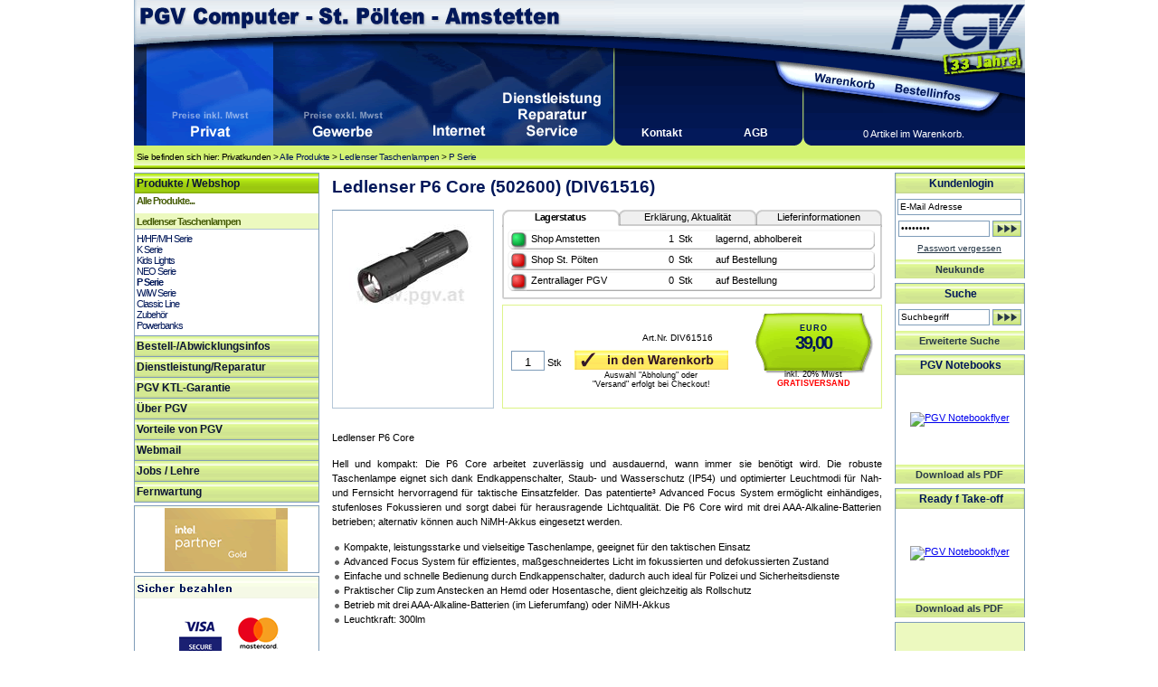

--- FILE ---
content_type: text/html
request_url: https://www.pgv.at/shop/Ledlenser_P6_Core_502600_.pid.DIV61516.cid.2265.htm
body_size: 12648
content:

<!DOCTYPE html PUBLIC "-//W3C//DTD XHTML 1.0 Transitional//EN" "http://www.w3.org/TR/xhtml1/DTD/xhtml1-transitional.dtd">
<html xmlns="http://www.w3.org/1999/xhtml">


<!-- PGV -->
<script type="text/javascript">

<!-- JS Hilfsfunktionen -->

function MM_swapImage() { //v3.0
  var i,j=0,x,a=MM_swapImage.arguments; document.MM_sr=new Array; for(i=0;i<(a.length-2);i+=3)
   if ((x=MM_findObj(a[i]))!=null){document.MM_sr[j++]=x; if(!x.oSrc) x.oSrc=x.src; x.src=a[i+2];}
}

function MM_swapImgRestore() { //v3.0
  var i,x,a=document.MM_sr; for(i=0;a&&i<a.length&&(x=a[i])&&x.oSrc;i++) x.src=x.oSrc;
}
function MM_preloadImages() { //v3.0
  var d=document; if(d.images){ if(!d.MM_p) d.MM_p=new Array();
    var i,j=d.MM_p.length,a=MM_preloadImages.arguments; for(i=0; i<a.length; i++)
    if (a[i].indexOf("#")!=0){ d.MM_p[j]=new Image; d.MM_p[j++].src=a[i];}}
}

function MM_findObj(n, d) { //v4.01
  var p,i,x;  if(!d) d=document; if((p=n.indexOf("?"))>0&&parent.frames.length) {
    d=parent.frames[n.substring(p+1)].document; n=n.substring(0,p);}
  if(!(x=d[n])&&d.all) x=d.all[n]; for (i=0;!x&&i<d.forms.length;i++) x=d.forms[i][n];
  for(i=0;!x&&d.layers&&i<d.layers.length;i++) x=MM_findObj(n,d.layers[i].document);
  if(!x && d.getElementById) x=d.getElementById(n); return x;
}

function MM_jumpMenu(targ,selObj,restore){ //v3.0
  eval(targ+".location='"+selObj.options[selObj.selectedIndex].value+"'");
  if (restore) selObj.selectedIndex=0;
}

function MM_showHideLayers() { //v9.0
  var i,p,v,obj,args=MM_showHideLayers.arguments;
  for (i=0; i<(args.length-2); i+=3) 
  with (document) if (getElementById && ((obj=getElementById(args[i]))!=null)) { v=args[i+2];
    if (obj.style) { obj=obj.style; v=(v=='show')?'visible':(v=='hide')?'hidden':v; }
    obj.visibility=v; }
}


</script>

<html><head>

<title>Ledlenser P6 Core (502600)</title>



<meta name="description" content="Ledlenser P6 Core (502600) in der Produktgruppe Ledlenser Taschenlampen / P Serie - erh�ltlich bei PGV Computer - St. P�lten - Amstetten">

<link href="css_artikeldetailansicht.css" rel="stylesheet" type="text/css">
<link href="css_lagerstand.css" rel="stylesheet" type="text/css">
<link href="css_artikeldetailfotos.css" rel="stylesheet" type="text/css" />

<link href="css_artikelliste.css" rel="stylesheet" type="text/css" />
<link rel="canonical" href="/shop/Ledlenser_P6_Core_502600_.pid.DIV61516.cid.2265.htm"/>
</head>


<body id="detail">
<!-- PGV -->

<link rel="SHORTCUT ICON" href="favicon.ico">
<link href="css_header.css" rel="stylesheet" type="text/css">
<link href="css_inhalt.css" rel="stylesheet" type="text/css">
<link href="css_navi.css" rel="stylesheet" type="text/css">
<link href="css_standard.css" rel="stylesheet" type="text/css">
<link href="css_fuss.css" rel="stylesheet" type="text/css">

<body onLoad="MM_preloadImages('images/design/header/pgv_computer_gewerbekunden_f2.gif','images/design/header/pgv_computer_internet_f2.gif','images/design/header/pgv_computer_ueberuns_f2.gif','images/design/header/pgv_computer_warenkorb_f2.gif','images/design/header/pgv_computer_bestellinfos_f2.gif')">

<table border="0" cellpadding="0" cellspacing="0" id="wrapper">
	
<tr>
	<td colspan="2" ><table border="0" cellpadding="0" cellspacing="0" id="head">
      <tr>
        <td><table border="0" cellpadding="0" cellspacing="0" id="headli">
          <tr>
            <td colspan="6" id="titel">&nbsp;</td>
            </tr>
          <tr>
            <td id="head2">&nbsp;</td>
			<td><a href="/shop/Privatkunden" target="_self" name="pvk" id="pvk"><img src="images/design/header/pgv_computer_privatkunden_f2.gif" alt="Men&uuml;punkt Privatkunden" width="140" height="117" /></a></td><td><a href="/shop/Gewerbekunden" onMouseOut="MM_swapImgRestore()" onMouseOver="MM_swapImage('gwk','','images/design/header/pgv_computer_gewerbekunden_f2.gif',1)"><img src="images/design/header/pgv_computer_gewerbekunden.gif" alt="Men&uuml;punkt Gewerbekunden" name="gwk" width="158" height="117" border="0" id="gwk" /></a></td><td><a href="/shop/pgv_internet_start.asp" onMouseOut="MM_swapImgRestore()" onMouseOver="MM_swapImage('pinet','','images/design/header/pgv_computer_internet_f2.gif',1)" target="_self"><img src="images/design/header/pgv_computer_internet.gif" alt="Men&uuml;punkt Internet" name="pinet" width="95" height="117" border="0" id="pinet"/></a></td><td><a href="/shop/pgvinfo_dienstleistungen.asp" onMouseOut="MM_swapImgRestore()" onMouseOver="MM_swapImage('piserv','','images/design/header/pgv_computer_service_f2.gif',1)" target="_self"><img src="images/design/header/pgv_computer_service.gif" alt="Men&uuml;punkt Dienstleistungen, Reparatur, Service" name="piserv" width="109" height="117" border="0" id="piserv"/></a></td>   
            <td id="head3">&nbsp;</td>
          </tr>
        </table></td>
        <td><table border="0" cellpadding="0" cellspacing="0" id="headre">
          <tr>
            <td id="head4">&nbsp;</td>
            <td colspan="3" id="logo">&nbsp;</td>
            </tr>
          <tr>
            <td id="head5">&nbsp;</td>
            <td><a href="/shop/basket.asp" onMouseOut="MM_swapImgRestore()" onMouseOver="MM_swapImage('Image5','','images/design/header/pgv_computer_warenkorb_f2.gif',1)"><img src="images/design/header/pgv_computer_warenkorb.gif" name="Image5" width="88" height="47" border="0" id="Image5" alt="Warenkorb" /></a></td>
            <td><a href="/shop/shopinfo/default.asp" onMouseOut="MM_swapImgRestore()" onMouseOver="MM_swapImage('Image6','','images/design/header/pgv_computer_bestellinfos_f2.gif',1)"><img src="images/design/header/pgv_computer_bestellinfos.gif" name="Image6" width="94" height="47" border="0" id="Image6" alt="Bestellinfos"/></a></td>
            <td id="head6">&nbsp;</td>
          </tr>
          <tr>
            <td id="head7"><table border="0" cellpadding="0" cellspacing="0" id="kontakt">
              <tr>
                <td width="50%" valign="bottom"><div><a href="/shop/info.kontakt.asp">Kontakt</a></div>                  
                <a href="/shop/info.impressum.asp"></a></td>
                <td width="50%" valign="bottom"><div><a href="/shop/agb.asp">AGB</a></div><a href="/shop/agb.asp"></a></td>
              </tr>
            </table></td>
            <td colspan="3" valign="bottom" id="warenkorbstatus">
              <div>0 Artikel im Warenkorb.</div></td>
          </tr>
        </table></td>
      </tr>
      <tr>
        <td colspan="2" id="headu">
		
		
			Sie befinden sich hier: 
			Privatkunden > <a class="headyah" href="/shop/start_shop.asp">Alle Produkte</a> > <a class="headyah" href="/shop/Ledlenser_Taschenlampen.cid.2262.htm">Ledlenser Taschenlampen</a> > <a class="headyah" href="/shop/Ledlenser_Taschenlampen_P_Serie.cid.2265.htm">P Serie</a>
		
		
		</td>
        </tr>
    </table></td>
</tr>

<tr>
<td valign="top" id="navi"><table border="0" cellpadding="0" cellspacing="0" id="menue">
						
					  <tr>
					    <td id="navi1">Produkte / Webshop</td>
      </tr>
					  <tr>
						<td class="navi2">				
						<!--  PGV start-->
						<img src="images/design/spacer.gif" width="202" height="2"><br><div><a class="navti1" href="/shop/start_shop.asp">Alle Produkte...</a></div>
<img src="images/design/spacer.gif" width="202" height="8"><br><div class="navtihg"><a class="navti" href="/shop/Ledlenser_Taschenlampen.cid.2262.htm">Ledlenser Taschenlampen</a></div>
<img src="images/design/spacer.gif" width="0" height="0"><div><a class="nav1o" href="/shop/Ledlenser_Taschenlampen_H-HF-MH_Serie.cid.2272.htm">H/HF/MH Serie</a></div>
<img src="images/design/spacer.gif" width="0" height="0"><div><a class="nav1o" href="/shop/Ledlenser_Taschenlampen_K_Serie.cid.2271.htm">K Serie</a></div>
<img src="images/design/spacer.gif" width="0" height="0"><div><a class="nav1o" href="/shop/Ledlenser_Taschenlampen_Kids_Lights.cid.3015.htm">Kids Lights</a></div>
<img src="images/design/spacer.gif" width="0" height="0"><div><a class="nav1o" href="/shop/Ledlenser_Taschenlampen_NEO_Serie.cid.2688.htm">NEO Serie</a></div>
<img src="images/design/spacer.gif" width="0" height="0"><div><a class="nav1" href="/shop/Ledlenser_Taschenlampen_P_Serie.cid.2265.htm">P Serie</a></div>
<img src="images/design/spacer.gif" width="0" height="0"><div><a class="nav1o" href="/shop/Ledlenser_Taschenlampen_W-iW_Serie.cid.3110.htm">W/iW Serie</a></div>
<img src="images/design/spacer.gif" width="0" height="0"><div><a class="nav1o" href="/shop/Ledlenser_Taschenlampen_Classic_Line.cid.2275.htm">Classic Line</a></div>
<img src="images/design/spacer.gif" width="0" height="0"><div><a class="nav1o" href="/shop/Ledlenser_Taschenlampen_Zubehoer.cid.2276.htm">Zubeh�r</a></div>
<img src="images/design/spacer.gif" width="0" height="0"><div><a class="nav1o" href="/shop/Ledlenser_Taschenlampen_Powerbanks.cid.2948.htm">Powerbanks</a></div>

						<!-- PGV ende --></td>
	  </tr>
                      <tr>
                        <td class="leerzeile5" ></td>
      </tr>

      <tr>
					    <td class="oberstrich_Mit_Tippfinger" ><a href="/shop/shopinfo/" class="navi1_inaktiv" target="_self">Bestell-/Abwicklungsinfos</a></td>
      </tr>
    
					  <tr>
                        <td class="oberstrich_Mit_Tippfinger" ><a href="/shop/pgvinfo_dienstleistungen.asp" id="pgv_mp_dienst">Dienstleistung/Reparatur</a></td>
      </tr>       
    
    
    
    
      
					  <tr>
                        <td class="oberstrich_Mit_Tippfinger" ><a href="/shop/pgvinfo_ktl.asp" id="pgv_mp_ktl">PGV KTL-Garantie</a></td>
      </tr>
  

      					  <tr>
					    <td class="oberstrich_Mit_Tippfinger" ><a href="/shop/pgvinfo_ueber_mitarbeiter.asp" id="pgv_mp_ueberpgv">�ber PGV</a></td>
      </tr>
      
         					  <tr>
					    <td class="oberstrich_Mit_Tippfinger" ><a href="/shop/pgvinfo_vorteile.asp" id="pgv_mp_vorteile">Vorteile von PGV</a></td>
      </tr>
        

                        <tr>
					    <td class="oberstrich_Mit_Tippfinger" ><a href="https://mail.pgvonline.at/" target="_blank" id="pgv_mp_webmail">Webmail</a></td>
      </tr>
	  		<tr>
		<tr>
		<td class="oberstrich_Mit_Tippfinger" ><a href="https://www.pgv.at/shop/jobs.asp" id="pgv_mp_webmail">Jobs / Lehre</a></td>
	</tr>
	<tr>
	
		<td class="oberstrich_Mit_Tippfinger" ><a href="http://hilfe.pgv.at" id="pgv_mp_webmail">Fernwartung</a></td>
	 
      </tr>
  </table>
  <img src="images/design/navi/naviende.gif" width="205" height="6"><br>
  
  
    	   
<!--
    <table border="0" cellpadding="0" cellspacing="0" style="margin-left:1px;">
    <tr><td class="unterstrich_ohne_tippfinger"><img src="images/partnerlogos/MS_Gold_OEM_weiss_203.gif" alt="Microsoft Partner Gold OEM" width="203" height="71" /></td></tr>
    </table> 


    <img src="images/design/navi/naviende.gif" width="205" height="6"><br>
-->
    <table border="0" cellpadding="0" cellspacing="0" style="margin-left:1px;">
    <tr>
      <td class="unterstrich_ohne_tippfinger"><img src="images/partnerlogos/intel_technology_provider_platinum_203.gif" alt="Intel Technology Provider Platinum" width="203" height="71" /></td></tr>
    </table> 


    <table border="0" cellpadding="0" cellspacing="0" style="margin-left:1px;">
     
        
    </table> 
        <img src="images/design/navi/naviende.gif" width="205" height="6"><br>


    <table border="0" cellpadding="0" cellspacing="0" style="margin-left:1px;">
    <tr>
      <td class="unterstrich_ohne_tippfinger"><img src="images/partnerlogos/pgv_sicher_bezahlen.gif" alt="Sicher bezahlen mit VISA, Mastercard, SOFORT oder EPS per SSL (Sichere Verbindung)" width="203"  /></td></tr>
    </table> 
    	<img src="images/design/navi/naviende.gif" width="205" height="6"><br>
		
		
    <table border="0" cellpadding="0" cellspacing="0" style="margin-left:1px;">
    <tr>
      <td class="unterstrich_ohne_tippfinger"><img src="images/partnerlogos/handelsverband_oesterreich.jpg" alt="Österreichischer Händler" width="203" height="85" /></td></tr>
    </table> 
    <img src="images/design/navi/naviende.gif" width="205" height="6"><br>		


  
  </td>

	<td valign="top" id="iha">
		
<table border="0" cellpadding="0" cellspacing="0" id="inh">
   	    <tr>
   	    <td>
        
        
  <!--    </tr>
</table></td>
</tr>
</table>

</td> --> <!-- Content Start -->

<table border="0" cellpadding="0" cellspacing="0" id="inhalt">
<tr>
<td valign="top" id="info">
           
<div id="artikelhead"><h1>Ledlenser P6 Core (502600) (DIV61516)</h1></div>
            
<div id="artikelwrapper">

  <div id="fotobereich">
  	<div><script type="text/javascript">
<!--
function MM_openBrWindow(theURL,winName,features) { //v2.0
  window.open(theURL,winName,features);
}
//-->
</script>
<div id="wrapper_fotobereich">

<div id="f_eB"><div class="fotohaupt"><img alt="Ledlenser P6 Core (502600)" src="showimage.aspx?image=/images/DIV61516_1.jpg&mh=180&mw=140"onClick="MM_openBrWindow('pgv_bilder.asp?foto=e&itemnr=DIV61516','','scrollbars=yes,resizable=yes,width=680,height=800')"></div></div>
</div>
</div>
    </div>
  <div id="grundinfobereich">
  	<div><div id="lagerbox_wrapper">             

  <div id="lagerbox_lagerstatus">
    
    <div id="uslagerstatus">Lagerstatus</div>
    <div id="uslagererklaerung"><a href="javascript:;" onclick="MM_showHideLayers('lagerbox_lagerstatus','','hide','lagerbox_erklaerungsbox','','show','lagerbox_lieferbox','','hide','pgvaktioninh','','hide','pgvinfoinh','','hide','pgvgschinh','','hide','pgvabvkinh','','hide','pgvrestinh','','hide')">Erkl�rung, Aktualit�t</a></div>
    <div id="uslagerlieferinfo"><a href="javascript:;" onclick="MM_showHideLayers('lagerbox_lagerstatus','','hide','lagerbox_erklaerungsbox','','hide','lagerbox_lieferbox','','show','pgvaktioninh','','hide','pgvinfoinh','','hide','pgvgschinh','','hide','pgvabvkinh','','hide','pgvrestinh','','hide')">Lieferinformationen</a></div>
    
    <div id="lagerstatusinhaltsbox" class="boxeninhalt">
         

<table border="0" cellpadding="0" cellspacing="0" id="lagerstand">
	<tr>
    <td class="Lager_gruen"></td><td class="lagerbez">Shop Amstetten</td><td class="Lagertext_anzahl">1</td><td class="Lagertext_stk">Stk</td><td class="Lagertext_gruen">lagernd, abholbereit</td><td class="lager_re">&nbsp;</td>
	</tr>
	<tr>
    <td class="Lager_rot"></td><td class="lagerbez">Shop St. P�lten</td><td class="Lagertext_anzahl">0</td><td class="Lagertext_stk">Stk</td><td class="Lagertext_rot">auf Bestellung</td><td class="lager_re">&nbsp;</td>
	</tr>    
	<tr>
    <td class="Lager_rot"></td><td class="lagerbez">Zentrallager PGV</td><td class="Lagertext_anzahl">0</td><td class="Lagertext_stk">Stk</td><td class="Lagertext_rot">auf Bestellung</td><td class="lager_re">&nbsp;</td>
	</tr>
	<tr>
    <td class="unsichtbar"></td><td class="unsichtbar">Distributor</td><td class="unsichtbar"></td><td class="unsichtbar">Stk</td><td class="unsichtbar"></td><td class="unsichtbar">&nbsp;</td>
	</tr>    
    </table>
    </div>
    
    <div class="boxfuss">&nbsp;</div>
	    <div class="lagerboxfuss">&nbsp;</div>
  </div>

  
  
  
  <div id="lagerbox_erklaerungsbox">
    
    <div id="uslagerstatus"><a href="javascript:;" onclick="MM_showHideLayers('lagerbox_lagerstatus','','show','lagerbox_erklaerungsbox','','hide','lagerbox_lieferbox','','hide','pgvaktioninh','','hide','pgvinfoinh','','hide','pgvgschinh','','hide','pgvabvkinh','','hide','pgvrestinh','','hide')">Lagerstatus</a></div>
    <div id="uslagererklaerung">Erkl�rung, Aktualit�t</div>
    <div id="uslagerlieferinfo"><a href="javascript:;" onclick="MM_showHideLayers('lagerbox_lagerstatus','','hide','lagerbox_erklaerungsbox','','hide','lagerbox_lieferbox','','show','pgvaktioninh','','hide','pgvinfoinh','','hide','pgvgschinh','','hide','pgvabvkinh','','hide','pgvrestinh','','hide')">Lieferinformationen</a></div>
    
    <div class="boxeninhalt">
    
<div class="farben">
        <p><strong>Letzte Aktualisierung  der angezeigten Daten:</strong></p>
        <table width="100%" border="0" cellpadding="0" cellspacing="3">
          <tr>
            <td height="20">    
			
			
			<div class="aktdat"><div class="akdat1">Amstetten, St. P�lten, Zentrallager:</div><div class="akdat2">20.01.2026, 07:31 Uhr</div></div><div class="aktdat"><div class="akdat1">Distributor:</div><div class="akdat2">20.01.2026, 08:00 Uhr</div></div></td>
          </tr>
        </table>
      </div>
      <div class="farben">
        <p><strong>Bedeutung der angegebenen Daten:</strong><br />
          <img src="images/design/inhalte/lagerstand/erklaerung_lagerstatus.gif" alt="Status - Lagerort - Lagermenge - Statuserkl&auml;rung" width="400" height="46" /></p>
      </div>
      <div class="farben">
        <p><strong>Bedeutung der Farben:</strong></p>
        <table id="farberkl" width="100%" border="0" cellpadding="0" cellspacing="0">
          <tr>
            <td><div align="center"><img src="images/design/inhalte/lagerstand/gruen.gif" alt="Gr&uuml;nes K&auml;stchen" width="18" height="18" /></div></td>
            <td>= auf Lager in angegebener Menge</td>
          </tr>
          <tr>
            <td><div align="center"><img src="images/design/inhalte/lagerstand/gelb.gif" alt="Gelbes K&auml;stchen" width="18" height="18" /></div></td>
            <td>= nicht auf Lager, aber bereits bestellt<br /></td>
          </tr>
          <tr>
            <td><div align="center"><img src="images/design/inhalte/lagerstand/rot.gif" alt="Rotes K&auml;stchen" width="18" height="18" /></div></td>
            <td>= nicht auf Lager, auf Bestellung erh&auml;ltlich</td>
          </tr>
        </table>
      </div>
    </div>
            
      <div class="boxfuss"></div>
  </div>
  
  
  
  
  <div id="lagerbox_lieferbox">
    
    <div id="uslagerstatus"><a href="javascript:;" onclick="MM_showHideLayers('lagerbox_lagerstatus','','show','lagerbox_erklaerungsbox','','hide','lagerbox_lieferbox','','hide','pgvaktioninh','','hide','pgvinfoinh','','hide','pgvgschinh','','hide','pgvabvkinh','','hide','pgvrestinh','','hide')">Lagerstatus</a></div>
    <div id="uslagererklaerung"><a href="javascript:;" onclick="MM_showHideLayers('lagerbox_lagerstatus','','hide','lagerbox_erklaerungsbox','','show','lagerbox_lieferbox','','hide','pgvaktioninh','','hide','pgvinfoinh','','hide','pgvgschinh','','hide','pgvabvkinh','','hide','pgvrestinh','','hide')">Erkl�rung, Aktualit�t</a></div>
    <div id="uslagerlieferinfo">Lieferinformationen</div>
    
    <div class="boxeninhalt">
      <p><strong>Abholung  in den Shops St.P&ouml;lten oder Amstetten:</strong><br />
Nach einer automatischen  Bestellbest&auml;tigung erhalten Sie bei lagernder Ware eine <strong>zus&auml;tzliche E-Mail</strong>,  die Ihnen anzeigt das die Ware f&uuml;r Sie zugeteilt wurde. Bitte beachten Sie, das  ohne diese Best&auml;tigungs-Mail die Warenverf&uuml;gbarkeit bei Abholung nicht  garantiert werden kann.<br />
Ware die im <strong>Zentrallager  PGV</strong> lagernd ist, kann in ca. 2 Tagen in den Shops abgeholt werden. F&uuml;r  Ware, die nur bei unserem <strong>Distributor</strong> lagernd ist, betr&auml;gt die  Lieferzeit ca. 5-8 Werktage. Sie werden in  jedem Fall verst&auml;ndigt, wenn die Ware vor-Ort f&uuml;r Sie zugeteilt wurde.</p>
<p><strong>Versand:</strong><br />
Versandbereite Ware vom <strong>Zentrallager  PGV</strong> wird sp&auml;testens am n&auml;chsten Werktag versendet. Ist die bestellte Ware  nur in <strong>Amstetten</strong> oder <strong>St.P&ouml;lten</strong> lagernd, so wird diese von den  Filialen angefordert und dann versendet. Addieren Sie hier zur Versandzeit  bitte ca. 2 Tage.<br />
Bei Bestellungen von Ware,  die nur bei unserem <strong>Distributor </strong>lagernd ist, betr&auml;gt die Lieferzeit ca.  5-8 Werktage. <br />
Die Lieferung erfolgt jedenfalls innerhalb der gesetzlich vorgegebenen Frist von 30 Tagen.</p>
<p>Detailiertere  Informationen entnehmen Sie bitte den Bestellinfos!</p>
    </div>
    
    
    <div class="boxfuss"></div>
  </div>
  
  
</div></div>
  </div>
  <div id="grundpreisbereich">
    <div><body onLoad="MM_preloadImages('images/design/inhalte/artikeldetails/indenWarenkorb_nein2.gif')"><div id="wrapper_preisbereich">

   <div id="preisbereich">
     <div id="preisschildpreis"><span class="EUR"> EURO </span><br />39,00</div><div class="preiszusatz"><img src="images/design/spacer.gif" width="120" height="3"><br>inkl. 20% Mwst<br><span style="color:#ff0000;font-weight:bold;">GRATISVERSAND</span></div>
   </div>

 
  <div id="einkaufsbereich"> 
  
	<div id="artikelnummer">Art.Nr. DIV61516 </div>
    <div align="right">
        <form method="post" action="basket.asp?additem=DIV61516" id=detail name=detail>
          <input type="hidden" name="itemnr" value="DIV61516" />
          
<div id="mengenwrapper"><input name="amount" class="menge" value="1">
		    Stk</div>
			 <p>
			   <input name="idWaKo" type="image" id="idWaKo" onMouseOver="MM_swapImage('idWaKo','','images/design/inhalte/artikeldetails/indenWarenkorb2.gif',1)" onMouseOut="MM_swapImgRestore()" value=" " src="images/design/inhalte/artikeldetails/indenWarenkorb.gif" alt="In den Warenkorb legen, Artikel kaufen"/>
			   <br>
			   <div class="idWk_zusatz">Auswahl "Abholung" oder<br>"Versand" erfolgt bei Checkout!</div>
               
             </p>
      </form>
	</div>
 </div>
 </div>
  </div>
  </div>
  <div id="aktionsbereich">
  	<div><body onLoad="MM_preloadImages('images/design/inhalte/artikeldetails/aktionen/pgvaktion_b3.gif')">


	<div id="wrapper_aktionsbereich" class="unsichtbar"></div>
  </div>  
  </div> 

 <div id="artikelendbereich">
   	<div>
<div id="artgrundfotoende"></div>
</div>
   </div> </div>
 <div id="artikelinfoboxenwrapper"><div id="pgvaktioninh"><img src="images/design/inhalte/artikeldetails/aktionen/pgvaktion_x.gif" alt="Aktionsfenster schliessen" class="tippfinger" onClick="MM_showHideLayers('pgvaktioninh','','hide','imgtipp','','show')"><br>
     	</span></div>
        
        <div id="pgvinfoinh"><img src="images/design/inhalte/artikeldetails/aktionen/pgvinfo_x.gif" alt="PGV Info schlie&szlig;en" class="tippfinger" onClick="MM_showHideLayers('pgvinfoinh','','hide')"><br>
</div>

<div id="pgvgschinh"><img src="images/design/inhalte/artikeldetails/aktionen/pgvgeraeteschutz_x.gif" alt="PGV Geraeteschutz schlie&szlig;en" class="tippfinger" onClick="MM_showHideLayers('pgvgschinh','','hide')"><br>
Sicherheit f�r Ihre Hardware - dieses Ger�t k�nnen Sie f�r die Zeitdauer von 3 oder 5 Jahren optimal sch�tzen!<br />
Durch den zus�tzlichen Kauf einer SMART: Garantieverl�ngerung oder eines SMART: Ger�teschutzes sichern Sie sich Leistungen, die weit �ber die Herstellergarantie hinausgehen.<br />
Der Ger�teschutz ist an das Ger�t gebunden, und kann bei Weiterverkauf Ihren Erl�s signifikant erh�hen!<br />
Einfacher war es noch nie, sich vor unliebsamen �berraschungen in der Zukunft abzusichern � und das zu �u�erst fairen Preisen!</p>
Die exakten Bedingungen und den Leistungsumfang der Garantieverl�ngerung bzw. des Ger�teschutzes entnehmen Sie bitte dem <a href="/lp/garschufol" target="_blank">Garantieverl�ngerung-Folder</a> bzw. dem <a href="/lp/gaerschufol" target="_blank">Ger�teschutz-Folder</a>.</div>

<div id="pgvabvkinh"><img src="images/design/inhalte/artikeldetails/aktionen/pgvabverkauf_x.gif" alt="PGV Abverkaufsinfos schlie&szlig;en" class="tippfinger" onClick="MM_showHideLayers('pgvabvkinh','','hide')"><br></div>

<div id="pgvrestinh"><img src="images/design/inhalte/artikeldetails/aktionen/pgvrestposten_x.gif" alt="PGV Restposteninfos schlie&szlig;en" class="tippfinger" onClick="MM_showHideLayers('pgvrestinh','','hide')"><br></div>
  </div>
</div>  


<!--<div id="artikelbeschreibungwrapper">-->
	<div id="artikeltextbereich"> 
		<div>
  
<div id="artbeschreibung"> <p>Ledlenser P6 Core 
</p>
<p>Hell und kompakt: Die P6 Core arbeitet zuverl�ssig und ausdauernd, wann immer sie ben�tigt wird. Die robuste Taschenlampe eignet sich dank Endkappenschalter, Staub- und Wasserschutz (IP54) und optimierter Leuchtmodi f�r Nah- und Fernsicht hervorragend f�r taktische Einsatzfelder. Das patentierte� Advanced Focus System erm�glicht einh�ndiges, stufenloses Fokussieren und sorgt dabei f�r herausragende Lichtqualit�t. Die P6 Core wird mit drei AAA-Alkaline-Batterien betrieben; alternativ k�nnen auch NiMH-Akkus eingesetzt werden. 
</p>
<ul>
<li>Kompakte, leistungsstarke und vielseitige Taschenlampe, geeignet f�r den taktischen Einsatz 
</li>
<li>Advanced Focus System f�r effizientes, ma�geschneidertes Licht im fokussierten und defokussierten Zustand 
</li>
<li>Einfache und schnelle Bedienung durch Endkappenschalter, dadurch auch ideal f�r Polizei und Sicherheitsdienste 
</li>
<li>Praktischer Clip zum Anstecken an Hemd oder Hosentasche, dient gleichzeitig als Rollschutz 
</li>
<li>Betrieb mit drei AAA-Alkaline-Batterien (im Lieferumfang) oder NiMH-Akkus 
</li>
<li>Leuchtkraft: 300lm 
</li>
</ul> </div>

<!-- Downloads -->



<!-- Herstellerlink -->

</div>
<br>
<!--<div>F�r Konsumenten im Sinne des �1 KSchG besteht ein gesetzliches Gew�hrleistungsrecht f�r angef�hrte Artikel. Ausgenommen davon sind Abverkaufsartikel, Restposten und nominelle Defektware. </div>-->
 </div>
	</div>

	<div id="artikelzusatzbereich">
		
<div id="weitereartikel">
  <h5>Weitere interessante Artikel:</h5>

<table border="0" cellpadding="0" cellspacing="0" id="artlist">

	


  <tr>
    <td rowspan="2" valign="top" class="detailcolor1" id="artlistli"><div id="artlistfoto_wr" style="background-image: url(showimage.aspx?image=/images/DIV34312_1.jpg&mh=95&mw=80);">
<a href="LED_LENSER_0362_Universal_Mounting_System.pid.DIV34312.cid.2276.htm"><img src="images/design/pgv.gif" alt="" /></a></div></td>
    <td id="artlistre1" class="detailcolor1" valign="top">
	<div id="artlisttitel"> <a href="LED_LENSER_0362_Universal_Mounting_System.pid.DIV34312.cid.2276.htm">LED LENSER 0362 Universal Mounting System</a></div>

      <div id="artlistbeschreibung">
	  
	  LED LENSER 0362 Universal Mounting System 

Mit der Universalhalterung k�nnen Lampen mit einem Durchmesser von 25-34mm schnell und einfach&nbsp;...
      </div>      </td>
  </tr>
  <tr>
    <td id="artlistre2" class="detailcolor1" valign="bottom"><div class="listinfoparent" >
<div class="listpreiszeile" >
<table border="0" cellpadding="0" cellspacing="0" id="listpreislager">
  <tr>
   

<!-- <td id="listliefer"><img src="images/design/spacer.gif" alt="Infos zu Abholung, Versand, Lieferung erhalten Sie hier!" width="103" height="31" onclick="MM_showHideLayers('info','','show')" /></td>-->

<td id="listliefer"><img src="images/design/spacer.gif" alt="Infos zu Abholung, Versand, Lieferung erhalten Sie hier!" width="103" height="31" onclick="MM_showHideLayers('infoDIV34312','','show')" /></td>
    <td id="listlager">
      <table width="1%" border="0" cellpadding="0" cellspacing="0" onclick="MM_showHideLayers('lagerDIV34312','','show')" id="listlagerst">
        <tr>
          <td>    
		  
		  <img src="images/design/inhalte/artikeldetails/listen_am_gr.gif" width="32" height="31" alt="Lagerstatus zum Artikel abrufen"></td>
          <td>
		  <img src="images/design/inhalte/artikeldetails/listen_stp_gr.gif" width="32" height="31" alt="Lagerstatus zum Artikel abrufen"></td>
          <td>
		  <img src="images/design/inhalte/artikeldetails/listen_2pv_gr.gif" width="32" height="31" alt="Lagerstatus zum Artikel abrufen"></td>
          <td>
		  
		  <img src="images/design/inhalte/artikeldetails/listen_dis_x.gif" width="32" height="31" alt="Lagerstatus zum Artikel abrufen"></td>
        </tr>
      </table>    </td>
    <td id="listpreis">
	EUR&nbsp;14,90<span class="mwst"><br />inkl. 20% Mwst
</td>
    <td id="listdetail"><a href="LED_LENSER_0362_Universal_Mounting_System.pid.DIV34312.cid.2276.htm"><img src="images/design/spacer.gif" width="63" height="31" border="0" /></a></td>
  </tr>
</table>
</div>

<!-- Box Lieferinfos -->

  <div class="listpreisinfo" id="infoDIV34312">
    <table border="0" cellpadding="0" cellspacing="0">
      
      <tr>
        <td class="listinfobox_o"><table width="100%" border="0" cellspacing="0" cellpadding="0">
            <tr>
              <td class="listinfobox_us">Infos zu Abholung, Versand, Lieferung</td>
              <td width="15" align="right" valign="top"><img src="images/design/spacer.gif" alt="Fenster schlie&szlig;en!" width="21" height="21" class="tippfinger" onclick="MM_showHideLayers('infoDIV34312','','hide')" /></td>
          </tr>
          </table></td>
      </tr>
      <tr>
        <td class="listinfobox_txt">Bei <strong>Abholung</strong> in den<strong> Shops St.P&ouml;lten</strong> oder <strong>Amstetten</strong> werden Sie verst&auml;ndigt sobald die Ware vor-Ort f&uuml;r Sie zugeteilt    und zur Abholung reserviert wurde. Ohne Erhalt einer Best&auml;tigungs-Mail kann die Verf&uuml;gbarkeit nicht garantiert werden.<br />
        Bei <strong>Versand</strong> der Ware variieren die Lieferzeiten zwischen 3 und 8 Tagen je nach Verf&uuml;gbarkeit. Details entnehmen Sie bitte den Bestellinfos.</td>
      </tr>
      <tr>
        <td class="listinfobox_u"></td>
      </tr>
    </table>
  </div>
  
  
  
<!-- Box Aktion -->  

  
  
<!-- Box Abverkauf -->    


  
  
  
<!-- Box Restposten -->    





<!-- Box PGV-Info -->    

  

<!-- Box Geraeteschutz -->    

  

<!-- Box Lagerstatus -->    
  <div class="listpreisinfo" id="lagerDIV34312">
    <table border="0" cellpadding="0" cellspacing="0">
      
      <tr>
        <td class="listinfobox_o"><table width="100%" border="0" cellspacing="0" cellpadding="0">
            <tr>
              <td class="listinfobox_us"> Lagerstatus
                LED LENSER 0362 Universal Mounting System
                ...
                <div align="center"></div></td><td width="21" align="right" valign="top"><img src="images/design/spacer.gif" alt="Fenster schlie&szlig;en!" width="21" height="21" class="tippfinger" onclick="MM_showHideLayers('infoDIV34312','','hide','lagerDIV34312','','hide')" /></td>
          </tr>
          </table></td>
      </tr>
      <tr>
        <td class="listinfobox_txt"><table width="100%" border="0" cellspacing="0" cellpadding="0">
          <tr>
            <td>          
          
<table id="listlagerdet" boborder="0" cellpadding="0" cellspacing="0">
      
        
			<tr>
    <td><img src="images/design/inhalte/lagerstand/lagerfarben_gr.gif" width="16" height="16"></td><td>AM<td>Shop Amstetten</td><td class="rechtsbuendig">1</td><td class="linksbuendig">&nbsp;Stk</td><td>lagernd, abholbereit</td>
	</tr>
    
    
	<tr>
    <td><img src="images/design/inhalte/lagerstand/lagerfarben_gr.gif" width="16" height="16"></td><td>STP<td>Shop St. P�lten</td><td class="rechtsbuendig">1</td><td class="linksbuendig">&nbsp;Stk</td><td>lagernd, abholbereit</td>
	</tr>    
    
    
	<tr>
    <td><img src="images/design/inhalte/lagerstand/lagerfarben_gr.gif" width="16" height="16"></td><td>ZEN<td>Zentrallager PGV</td><td class="rechtsbuendig">1</td><td class="linksbuendig">&nbsp;Stk</td><td>lagernd, versandbereit</td>
	</tr>
    
    
	<tr>
    <td class="unsichtbar"><img src="images/design/inhalte/lagerstand/lagerfarben_gra.gif" width="16" height="16"></td><td class="unsichtbar">DIS<td class="unsichtbar">Distributor</td><td class="unsichtbar"></td><td class="unsichtbar">Stk.</td><td class="unsichtbar">an diesem Standort nicht verf�gbar!</td>
	</tr> 
    
</table></td>
          </tr>
        </table></td>
      </tr>
      <tr>
        <td class="listinfobox_u"></td>
      </tr>
    </table>
  </div>

</td>
    </tr>
<tr>
    <td bgcolor="#FFFFFF" >&nbsp;</td>
    <td bgcolor="#FFFFFF" >&nbsp;</td>
  </tr>
  
  <tr>
    <td rowspan="2" valign="top" class="detailcolor2" id="artlistli"><div id="artlistfoto_wr" style="background-image: url(showimage.aspx?image=/images/DIV34311_1.jpg&mh=95&mw=80);">
<a href="Signalkappe_Rot_fuer_LED_Lenser_7438_7685_Hokus_Focus_0041_.pid.DIV34311.cid.2276.htm"><img src="images/design/pgv.gif" alt="" /></a></div></td>
    <td id="artlistre1" class="detailcolor2" valign="top">
	<div id="artlisttitel"> <a href="Signalkappe_Rot_fuer_LED_Lenser_7438_7685_Hokus_Focus_0041_.pid.DIV34311.cid.2276.htm">Signalkappe Rot f�r LED Lenser 7438 (7685) Hokus Focus (0041)</a></div>

      <div id="artlistbeschreibung">
	  
	  Signalkappe Rot f�r LED Lenser�Hokus Focus und D7�(0041)


�32mm Druchmesser


      </div>      </td>
  </tr>
  <tr>
    <td id="artlistre2" class="detailcolor2" valign="bottom"><div class="listinfoparent" >
<div class="listpreiszeile" >
<table border="0" cellpadding="0" cellspacing="0" id="listpreislager">
  <tr>
   

<!-- <td id="listliefer"><img src="images/design/spacer.gif" alt="Infos zu Abholung, Versand, Lieferung erhalten Sie hier!" width="103" height="31" onclick="MM_showHideLayers('info','','show')" /></td>-->

<td id="listliefer"><img src="images/design/spacer.gif" alt="Infos zu Abholung, Versand, Lieferung erhalten Sie hier!" width="103" height="31" onclick="MM_showHideLayers('infoDIV34311','','show')" /></td>
    <td id="listlager">
      <table width="1%" border="0" cellpadding="0" cellspacing="0" onclick="MM_showHideLayers('lagerDIV34311','','show')" id="listlagerst">
        <tr>
          <td>    
		  
		  <img src="images/design/inhalte/artikeldetails/listen_am_gr.gif" width="32" height="31" alt="Lagerstatus zum Artikel abrufen"></td>
          <td>
		  <img src="images/design/inhalte/artikeldetails/listen_stp_r.gif" width="32" height="31" alt="Lagerstatus zum Artikel abrufen"></td>
          <td>
		  <img src="images/design/inhalte/artikeldetails/listen_2pv_r.gif" width="32" height="31" alt="Lagerstatus zum Artikel abrufen"></td>
          <td>
		  
		  <img src="images/design/inhalte/artikeldetails/listen_dis_x.gif" width="32" height="31" alt="Lagerstatus zum Artikel abrufen"></td>
        </tr>
      </table>    </td>
    <td id="listpreis">
	EUR&nbsp;7,99<span class="mwst"><br />inkl. 20% Mwst
</td>
    <td id="listdetail"><a href="Signalkappe_Rot_fuer_LED_Lenser_7438_7685_Hokus_Focus_0041_.pid.DIV34311.cid.2276.htm"><img src="images/design/spacer.gif" width="63" height="31" border="0" /></a></td>
  </tr>
</table>
</div>

<!-- Box Lieferinfos -->

  <div class="listpreisinfo" id="infoDIV34311">
    <table border="0" cellpadding="0" cellspacing="0">
      
      <tr>
        <td class="listinfobox_o"><table width="100%" border="0" cellspacing="0" cellpadding="0">
            <tr>
              <td class="listinfobox_us">Infos zu Abholung, Versand, Lieferung</td>
              <td width="15" align="right" valign="top"><img src="images/design/spacer.gif" alt="Fenster schlie&szlig;en!" width="21" height="21" class="tippfinger" onclick="MM_showHideLayers('infoDIV34311','','hide')" /></td>
          </tr>
          </table></td>
      </tr>
      <tr>
        <td class="listinfobox_txt">Bei <strong>Abholung</strong> in den<strong> Shops St.P&ouml;lten</strong> oder <strong>Amstetten</strong> werden Sie verst&auml;ndigt sobald die Ware vor-Ort f&uuml;r Sie zugeteilt    und zur Abholung reserviert wurde. Ohne Erhalt einer Best&auml;tigungs-Mail kann die Verf&uuml;gbarkeit nicht garantiert werden.<br />
        Bei <strong>Versand</strong> der Ware variieren die Lieferzeiten zwischen 3 und 8 Tagen je nach Verf&uuml;gbarkeit. Details entnehmen Sie bitte den Bestellinfos.</td>
      </tr>
      <tr>
        <td class="listinfobox_u"></td>
      </tr>
    </table>
  </div>
  
  
  
<!-- Box Aktion -->  

  
  
<!-- Box Abverkauf -->    


  
  
  
<!-- Box Restposten -->    





<!-- Box PGV-Info -->    

  

<!-- Box Geraeteschutz -->    

  

<!-- Box Lagerstatus -->    
  <div class="listpreisinfo" id="lagerDIV34311">
    <table border="0" cellpadding="0" cellspacing="0">
      
      <tr>
        <td class="listinfobox_o"><table width="100%" border="0" cellspacing="0" cellpadding="0">
            <tr>
              <td class="listinfobox_us"> Lagerstatus
                Signalkappe Rot f�r LED Lenser 7438 (7685) Hokus F
                ...
                <div align="center"></div></td><td width="21" align="right" valign="top"><img src="images/design/spacer.gif" alt="Fenster schlie&szlig;en!" width="21" height="21" class="tippfinger" onclick="MM_showHideLayers('infoDIV34311','','hide','lagerDIV34311','','hide')" /></td>
          </tr>
          </table></td>
      </tr>
      <tr>
        <td class="listinfobox_txt"><table width="100%" border="0" cellspacing="0" cellpadding="0">
          <tr>
            <td>          
          
<table id="listlagerdet" boborder="0" cellpadding="0" cellspacing="0">
      
        
			<tr>
    <td><img src="images/design/inhalte/lagerstand/lagerfarben_gr.gif" width="16" height="16"></td><td>AM<td>Shop Amstetten</td><td class="rechtsbuendig">1</td><td class="linksbuendig">&nbsp;Stk</td><td>lagernd, abholbereit</td>
	</tr>
    
    
	<tr>
    <td><img src="images/design/inhalte/lagerstand/lagerfarben_ro.gif" width="16" height="16"></td><td>STP<td>Shop St. P�lten</td><td class="rechtsbuendig">0</td><td class="linksbuendig">&nbsp;Stk</td><td>auf Bestellung</td>
	</tr>    
    
    
	<tr>
    <td><img src="images/design/inhalte/lagerstand/lagerfarben_ro.gif" width="16" height="16"></td><td>ZEN<td>Zentrallager PGV</td><td class="rechtsbuendig">0</td><td class="linksbuendig">&nbsp;Stk</td><td>auf Bestellung</td>
	</tr>
    
    
	<tr>
    <td class="unsichtbar"><img src="images/design/inhalte/lagerstand/lagerfarben_gra.gif" width="16" height="16"></td><td class="unsichtbar">DIS<td class="unsichtbar">Distributor</td><td class="unsichtbar"></td><td class="unsichtbar">Stk.</td><td class="unsichtbar">an diesem Standort nicht verf�gbar!</td>
	</tr> 
    
</table></td>
          </tr>
        </table></td>
      </tr>
      <tr>
        <td class="listinfobox_u"></td>
      </tr>
    </table>
  </div>

</td>
    </tr>
<tr>
    <td bgcolor="#FFFFFF" >&nbsp;</td>
    <td bgcolor="#FFFFFF" >&nbsp;</td>
  </tr>
  
</table>


</div>

	</div>
<!--</div>-->


	</td>

</td>
    <td valign="top" id="re">
      
    <table border="0" cellpadding="0" cellspacing="0">
    <tr><td>	

<script type="text/javascript">
<!--

function MM_setTextOfTextfield(objId,x,newText) { //v9.0
  with (document){ if (getElementById){
    var obj = getElementById(objId);} if (obj) obj.value = newText;
  }
}
function MM_setTextOfTextfieldlogin(objId,x,newText) { //v9.0
  with (document){ if (getElementById){
    var obj = getElementById(objId);} if (obj.value=="Kennwort") obj.value = newText;
  }
}
//-->
</script>


<table border="0" cellpadding="0" cellspacing="0" class="rebox_ohneAbschluss">
  <form method="post" action="vip.seek.asp?WyRuSessionID=5814582535812836280720202601448">

    <tr>
      <td class="reus">Kundenlogin</td>
    </tr>
    <tr>
      <td height="30">
        <div align="center">
          <input name="EMail" class="reEingabefeld" id="email"  value="E-Mail Adresse" onclick="MM_setTextOfTextfield('email','','')"/>
      </div></td>
    </tr>
    
    <tr>
      <td height="18" align="center" valign="middle"><input name="Password" type="password" class="reEingabefeld_mweiter" id="pwd" onfocus="MM_setTextOfTextfield('pwd','','')" value="Kennwort" />
      <input name="anmelden" type="image" id="anmelden" onmouseover="MM_swapImage('anmelden','','images/design/navi/formweiter_2.gif',1)" onmouseout="MM_swapImgRestore()" value="Anmelden" src="images/design/navi/formweiter_1.gif" />	  </td>
    </tr>
</form>   
<tr>
  <td height="25"><a href="/shop/vip.forgotten.asp" class="link10">Passwort vergessen</a></td>
</tr>
</table>
<div class="grafikbutton_wrapper_re"><a href="/shop/vip.register.asp" class="button_rechts_ooffen">Neukunde</a></div>
   
</td></tr>
    <tr><td>      <script type="text/javascript">
<!--

function MM_setTextOfTextfield(objId,x,newText) { //v9.0
  with (document){ if (getElementById){
    var obj = getElementById(objId);} if (obj) obj.value = newText;
  }
}

function chkSuchForm () {
  if ((document.suchform.text.value == "") || (document.suchform.text.value == "Suchbegriff")) {
    alert("ACHTUNG! Sie haben keinen Suchbegriff angegeben!");
    return false;
  }
  }
//-->
</script>
<body>

  <table border="0" cellpadding="0" cellspacing="0" class="rebox_ohneAbschluss">
    <tr>
      <td class="reus">Suche</td>
    </tr>
<form method="post" action="searchlist.asp" name="suchform" onSubmit="return chkSuchForm()">    <tr>
      <td height="30">  

		     <input name="text" type="text" class="reEingabefeld_mweiter" id="suchtextrechts"  onClick="MM_setTextOfTextfield('suchtextrechts','','')" value="Suchbegriff" size="10" /> 
			 
			  <input name="los" type="image" id="los" onMouseOver="MM_swapImage('los','','images/design/navi/formweiter_2.gif',1)" onMouseOut="MM_swapImgRestore()" value="Los!" src="images/design/navi/formweiter_1.gif" />	  </td>
    </tr>
</form>    


  </table>

<div class="grafikbutton_wrapper_re"><a href="/shop/prosearch.entry.asp" class="button_rechts_ooffen">Erweiterte Suche </a></div>
</td></tr>    


		    <tr><td>      <script type="text/javascript">
<!--

function MM_setTextOfTextfield(objId,x,newText) { //v9.0
  with (document){ if (getElementById){
    var obj = getElementById(objId);} if (obj) obj.value = newText;
  }
}

function chkSuchForm () {
  if ((document.suchform.text.value == "") || (document.suchform.text.value == "Suchbegriff")) {
    alert("ACHTUNG! Sie haben keinen Suchbegriff angegeben!");
    return false;
  }
  }
//-->
</script>



<table border="0" cellpadding="0" cellspacing="0" class="rebox_ohneAbschluss">
    <tr>
      <td class="reus"> PGV Notebooks</td>
    </tr>
    <tr>
      <td height="99"><a href="pl/PGV_Computer_Notebookflyer.pdf" target="_blank"><img src="pl/PGV_Computer_Notebookflyer.jpg" alt="PGV Notebookflyer" width="100" height="142" border="0"></a></td>
    </tr>
</table>
<div class="grafikbutton_wrapper_re"><a href="pl/PGV_Computer_Notebookflyer.pdf" target="_blank" class="button_rechts_ooffen" >Download als PDF</a></div>
</td></tr>   


		    <tr><td>      <script type="text/javascript">
<!--

function MM_setTextOfTextfield(objId,x,newText) { //v9.0
  with (document){ if (getElementById){
    var obj = getElementById(objId);} if (obj) obj.value = newText;
  }
}

function chkSuchForm () {
  if ((document.suchform.text.value == "") || (document.suchform.text.value == "Suchbegriff")) {
    alert("ACHTUNG! Sie haben keinen Suchbegriff angegeben!");
    return false;
  }
  }
//-->
</script>



<table border="0" cellpadding="0" cellspacing="0" class="rebox_ohneAbschluss">
    <tr>
      <td class="reus"> Ready f Take-off</td>
    </tr>
    <tr>
      <td height="99"><a href="pl/PGV_Computer_ready_for_takeoff.pdf" target="_blank"><img src="pl/PGV_Computer_ready_for_takeoff.jpg" alt="PGV Notebookflyer" width="104" height="146" border="0"></a></td>
    </tr>
</table>
<div class="grafikbutton_wrapper_re"><a href="pl/PGV_Computer_ready_for_takeoff.pdf" target="_blank" class="button_rechts_ooffen" >Download als PDF</a></div>
</td></tr>    
		
   	
        <tr><td><img src="images/design/navi/reende.gif" width="144" height="1" ></td>
    </tr>
    </table> 

      </td>
  </tr>
</table>
		
		<!-- Content End -->		
		
     </td></tr></table>
		
		</td></tr></table>
		
		<table border="0" cellpadding="0" cellspacing="0" id="fuss">
          <tr>
            <td id="fuli" rowspan="2">&nbsp;</td>
            <td id="fumio"><table border="0" cellpadding="0" cellspacing="0" id="fussmenue">
              <tr>
                <td><a href="/shop/start.asp">Home</a></td>
                <td><a href="/shop/info.kontakt.asp">Kontakt</a></td>
                <td><a href="/shop/info.impressum.asp">Impressum</a></td>
                <td><a href="/shop/agb.asp">AGB</a></td>
                <td><a href="/shop/info.impressum.asp#imp06">Datenschutz</a></td>
              </tr>
            </table></td>
            <td id="fure" rowspan="2">&nbsp;</td>
          </tr>
          <tr>
            <td id="fumiu">PGV Computer Handels GmbH - Kremser Landstra&szlig;e 34 - 3100 St. P&ouml;lten</td>
          </tr>
        </table>
		

</body>
</html>